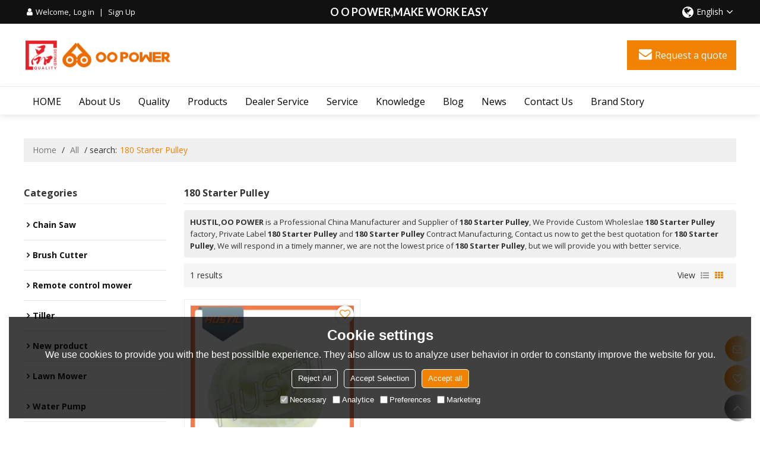

--- FILE ---
content_type: application/javascript
request_url: https://jcdn.tradew.com/mod/mod_133.min.js?w19
body_size: 667
content:
"use strict";var mod133={no:function(){var n=1,t=!0;do $(".swiper-container-no"+n).length>0?n++:t=!1;while(t);return n},start:function(){$(".swiper-container").each(function(){var t,i,u,f,n,r;if($(this).attr("class").indexOf("swiper-container-no")==-1){t=mod133.no();$(this).addClass("swiper-container-no"+t);$(this).find(".swiper-button-next:last").addClass("swiper-button-next-no"+t);$(this).find(".swiper-button-prev:last").addClass("swiper-button-prev-no"+t);$(this).find(".swiper-pagination:last").addClass("swiper-pagination-no"+t);$(this).find(".swiper-scrollbar:last").addClass("swiper-scrollbar-no"+t);switch($(this).attr("data-type")){case"default":n={};$(this).attr("data-loop")=="infinite"&&(n.loop=!0);$(this).attr("data-lazy")!=undefined&&(n.lazy=!0);$(this).attr("data-autoHeight")!=undefined&&(n.autoHeight=!0);$(this).attr("data-loopFillGroupWithBlank")!=undefined&&(n.loopFillGroupWithBlank=!0);$(this).attr("data-grabCursor")=="grab"&&(n.grabCursor=!0);$(this).attr("data-slidesPerView")!=undefined&&(n.slidesPerView=$(this).attr("data-slidesPerView"));$(this).attr("data-slidesPerColumn")!=undefined&&(n.slidesPerColumn=$(this).attr("data-slidesPerColumn"));$(this).attr("data-spaceBetween")!=undefined&&(n.spaceBetween=parseInt($(this).attr("data-spaceBetween")));$(this).attr("data-direction")!=undefined&&(n.direction="vertical");$(this).attr("data-centeredSlides")!=undefined&&(n.centeredSlides=!0);$(this).attr("data-cssMode")!=undefined&&(n.cssMode=!0);$(this).attr("data-mousewheel")!=undefined&&(n.mousewheel=!0);$(this).attr("data-keyboard")!=undefined&&(n.keyboard={enabled:!0});$(this).attr("data-freeMode")!=undefined&&(n.freeMode=!0);$(this).attr("data-slidesPerGroup")!=undefined&&(n.slidesPerGroup=parseInt($(this).attr("data-slidesPerGroup")));$(this).attr("data-scrollbar")!=undefined&&(n.scrollbar={el:".swiper-scrollbar",hide:!0});$(this).attr("data-autoplay")!=undefined&&(n.autoplay={delay:$(this).attr("data-autoplay-delay")==undefined?3e3:parseInt($(this).attr("data-autoplay-delay")),disableOnInteraction:!1});$(this).attr("data-breakpoints")!=undefined&&(n.breakpoints=JSON.parse($(this).attr("data-breakpoints")));$(this).attr("data-navigation")!=undefined&&(n.navigation={nextEl:".swiper-button-next-no"+t,prevEl:".swiper-button-prev-no"+t});$(this).attr("data-pagination")!=undefined&&(i={el:".swiper-pagination-no"+t},$(this).attr("data-pagination-clickable")!=undefined&&(i.clickable=!0),$(this).attr("data-pagination-dynamicBullets")!=undefined&&(i.dynamicBullets=!0),$(this).attr("data-pagination-type")!=undefined&&(i.type=$(this).attr("data-pagination-type")),$(this).attr("data-pagination-renderBullet")!=undefined&&(i.renderBullet=function(n,t){return'<span class="'+t+'">'+(n+1)+"<\/span>"}),n.pagination=i);u=$(this).data("container-image");u!=undefined&&(f=$(this),n.on={slideChange:function(){var n=f.find("[data-swiper-slide-index='"+this.realIndex+"'] img:eq(0)"),t;n.length==1&&(t=document.createElement("img"),t.alt="",t.src=n.data("max-src")!=undefined?n.data("max-src"):n.attr("src"),$("."+u).html(t))}});r=new Swiper(".swiper-container-no"+t,n);$(this).data("swiper",r);break;case"3d_cube_effect":n={effect:"cube",grabCursor:!0,autoplay:{delay:3e3,disableOnInteraction:!1},cubeEffect:{shadow:!0,slideShadows:!0,shadowOffset:20,shadowScale:.94},pagination:{el:".swiper-pagination"}};$(this).attr("data-mousewheel")!=undefined&&(n.mousewheel=!0);$(this).attr("data-keyboard")!=undefined&&(n.keyboard={enabled:!0});$(this).attr("data-autoplay")!=undefined&&(n.autoplay={delay:$(this).attr("data-autoplay-delay")==undefined?3e3:parseInt($(this).attr("data-autoplay-delay")),disableOnInteraction:!1});r=new Swiper(".swiper-container-no"+t,n);break;case"3d_coverflow_effect":n={effect:"coverflow",grabCursor:!0,centeredSlides:!0,slidesPerView:"auto",coverflowEffect:{rotate:50,stretch:0,depth:100,modifier:1,slideShadows:!0},pagination:{el:".swiper-pagination"}};$(this).attr("data-mousewheel")!=undefined&&(n.mousewheel=!0);$(this).attr("data-keyboard")!=undefined&&(n.keyboard={enabled:!0});$(this).attr("data-loop")=="infinite"&&(n.loop=!0);$(this).attr("data-autoplay")!=undefined&&(n.autoplay={delay:$(this).attr("data-autoplay-delay")==undefined?3e3:parseInt($(this).attr("data-autoplay-delay")),disableOnInteraction:!1});r=new Swiper(".swiper-container-no"+t,n);break;case"parallax":n={speed:600,parallax:!0,pagination:{el:".swiper-pagination-no"+t,clickable:!0},navigation:{nextEl:".swiper-button-next-no"+t,prevEl:".swiper-button-prev-no"+t}};$(this).attr("data-mousewheel")!=undefined&&(n.mousewheel=!0);$(this).attr("data-keyboard")!=undefined&&(n.keyboard={enabled:!0});$(this).attr("data-loop")=="infinite"&&(n.loop=!0);$(this).attr("data-autoplay")!=undefined&&(n.autoplay={delay:$(this).attr("data-autoplay-delay")==undefined?3e3:parseInt($(this).attr("data-autoplay-delay")),disableOnInteraction:!1});r=new Swiper(".swiper-container-no"+t,n)}}})}};$(function(){$.getScript(window.host.js+"/plug/swiper-6.3.2/swiper-bundle.min.js",function(){mod133.start()})});